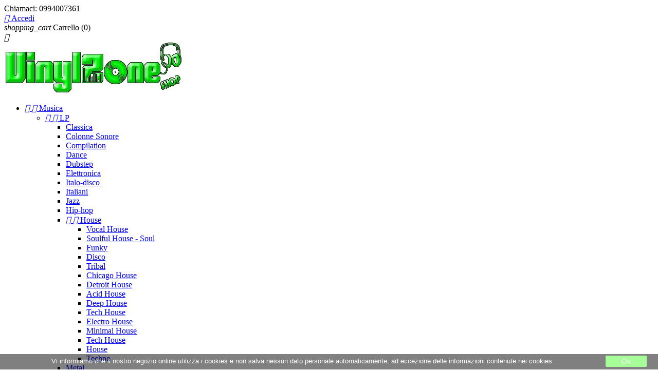

--- FILE ---
content_type: text/html; charset=utf-8
request_url: https://vinylzoneshop.com/22-deep-house
body_size: 10063
content:
<!doctype html>
<html lang="it">

  <head>
    
      
  <meta charset="utf-8">


  <meta http-equiv="x-ua-compatible" content="ie=edge">



  <title>Deep House</title>
  <meta name="description" content="">
  <meta name="keywords" content="">
        <link rel="canonical" href="https://vinylzoneshop.com/22-deep-house">
  


  <meta name="viewport" content="width=device-width, initial-scale=1">



  <link rel="icon" type="image/vnd.microsoft.icon" href="/img/favicon.ico?1547757082">
  <link rel="shortcut icon" type="image/x-icon" href="/img/favicon.ico?1547757082">



    <link rel="stylesheet" href="https://vinylzoneshop.com/themes/classic/assets/cache/theme-433ab25.css" type="text/css" media="all">




  

  <script type="text/javascript">
        var prestashop = {"cart":{"products":[],"totals":{"total":{"type":"total","label":"Totale","amount":0,"value":"0,00\u00a0\u20ac"},"total_including_tax":{"type":"total","label":"Totale (tasse incl.)","amount":0,"value":"0,00\u00a0\u20ac"},"total_excluding_tax":{"type":"total","label":"Totale (tasse escl.)","amount":0,"value":"0,00\u00a0\u20ac"}},"subtotals":{"products":{"type":"products","label":"Totale parziale","amount":0,"value":"0,00\u00a0\u20ac"},"discounts":null,"shipping":{"type":"shipping","label":"Spedizione","amount":0,"value":"Gratis"},"tax":null},"products_count":0,"summary_string":"0 articoli","vouchers":{"allowed":1,"added":[]},"discounts":[],"minimalPurchase":1,"minimalPurchaseRequired":"\u00c8 richiesto un acquisto minimo complessivo di 1,00\u00a0\u20ac (Iva esclusa) per convalidare il tuo ordine. il totale attuale \u00e8 0,00\u00a0\u20ac (Iva escl.)."},"currency":{"name":"Euro","iso_code":"EUR","iso_code_num":"978","sign":"\u20ac"},"customer":{"lastname":null,"firstname":null,"email":null,"birthday":null,"newsletter":null,"newsletter_date_add":null,"optin":null,"website":null,"company":null,"siret":null,"ape":null,"is_logged":false,"gender":{"type":null,"name":null},"addresses":[]},"language":{"name":"Italiano (Italian)","iso_code":"it","locale":"it-IT","language_code":"it","is_rtl":"0","date_format_lite":"d\/m\/Y","date_format_full":"d\/m\/Y H:i:s","id":1},"page":{"title":"","canonical":"https:\/\/vinylzoneshop.com\/22-deep-house","meta":{"title":"Deep House","description":"","keywords":"","robots":"index"},"page_name":"category","body_classes":{"lang-it":true,"lang-rtl":false,"country-IT":true,"currency-EUR":true,"layout-left-column":true,"page-category":true,"tax-display-enabled":true,"category-id-22":true,"category-Deep House":true,"category-id-parent-13":true,"category-depth-level-5":true},"admin_notifications":[]},"shop":{"name":"Vinyl Zone Shop","logo":"\/img\/paolo-logo-1547757082.jpg","stores_icon":"\/img\/logo_stores.png","favicon":"\/img\/favicon.ico"},"urls":{"base_url":"https:\/\/vinylzoneshop.com\/","current_url":"https:\/\/vinylzoneshop.com\/22-deep-house","shop_domain_url":"https:\/\/vinylzoneshop.com","img_ps_url":"https:\/\/vinylzoneshop.com\/img\/","img_cat_url":"https:\/\/vinylzoneshop.com\/img\/c\/","img_lang_url":"https:\/\/vinylzoneshop.com\/img\/l\/","img_prod_url":"https:\/\/vinylzoneshop.com\/img\/p\/","img_manu_url":"https:\/\/vinylzoneshop.com\/img\/m\/","img_sup_url":"https:\/\/vinylzoneshop.com\/img\/su\/","img_ship_url":"https:\/\/vinylzoneshop.com\/img\/s\/","img_store_url":"https:\/\/vinylzoneshop.com\/img\/st\/","img_col_url":"https:\/\/vinylzoneshop.com\/img\/co\/","img_url":"https:\/\/vinylzoneshop.com\/themes\/classic\/assets\/img\/","css_url":"https:\/\/vinylzoneshop.com\/themes\/classic\/assets\/css\/","js_url":"https:\/\/vinylzoneshop.com\/themes\/classic\/assets\/js\/","pic_url":"https:\/\/vinylzoneshop.com\/upload\/","pages":{"address":"https:\/\/vinylzoneshop.com\/indirizzo","addresses":"https:\/\/vinylzoneshop.com\/indirizzi","authentication":"https:\/\/vinylzoneshop.com\/login","cart":"https:\/\/vinylzoneshop.com\/carrello","category":"https:\/\/vinylzoneshop.com\/index.php?controller=category","cms":"https:\/\/vinylzoneshop.com\/index.php?controller=cms","contact":"https:\/\/vinylzoneshop.com\/contattaci","discount":"https:\/\/vinylzoneshop.com\/buoni-sconto","guest_tracking":"https:\/\/vinylzoneshop.com\/tracciatura-ospite","history":"https:\/\/vinylzoneshop.com\/cronologia-ordini","identity":"https:\/\/vinylzoneshop.com\/dati-personali","index":"https:\/\/vinylzoneshop.com\/","my_account":"https:\/\/vinylzoneshop.com\/account","order_confirmation":"https:\/\/vinylzoneshop.com\/conferma-ordine","order_detail":"https:\/\/vinylzoneshop.com\/index.php?controller=order-detail","order_follow":"https:\/\/vinylzoneshop.com\/segui-ordine","order":"https:\/\/vinylzoneshop.com\/ordine","order_return":"https:\/\/vinylzoneshop.com\/index.php?controller=order-return","order_slip":"https:\/\/vinylzoneshop.com\/buono-ordine","pagenotfound":"https:\/\/vinylzoneshop.com\/pagina-non-trovata","password":"https:\/\/vinylzoneshop.com\/recupero-password","pdf_invoice":"https:\/\/vinylzoneshop.com\/index.php?controller=pdf-invoice","pdf_order_return":"https:\/\/vinylzoneshop.com\/index.php?controller=pdf-order-return","pdf_order_slip":"https:\/\/vinylzoneshop.com\/index.php?controller=pdf-order-slip","prices_drop":"https:\/\/vinylzoneshop.com\/offerte","product":"https:\/\/vinylzoneshop.com\/index.php?controller=product","search":"https:\/\/vinylzoneshop.com\/ricerca","sitemap":"https:\/\/vinylzoneshop.com\/Mappa del sito","stores":"https:\/\/vinylzoneshop.com\/negozi","supplier":"https:\/\/vinylzoneshop.com\/fornitori","register":"https:\/\/vinylzoneshop.com\/login?create_account=1","order_login":"https:\/\/vinylzoneshop.com\/ordine?login=1"},"theme_assets":"\/themes\/classic\/assets\/","actions":{"logout":"https:\/\/vinylzoneshop.com\/?mylogout="}},"configuration":{"display_taxes_label":true,"is_catalog":false,"show_prices":true,"opt_in":{"partner":true},"quantity_discount":{"type":"discount","label":"Sconto"},"voucher_enabled":1,"return_enabled":1},"field_required":[],"breadcrumb":{"links":[{"title":"Home","url":"https:\/\/vinylzoneshop.com\/"},{"title":"Musica","url":"https:\/\/vinylzoneshop.com\/3-musica"},{"title":"LP","url":"https:\/\/vinylzoneshop.com\/4-lp"},{"title":"House","url":"https:\/\/vinylzoneshop.com\/13-house"},{"title":"Deep House","url":"https:\/\/vinylzoneshop.com\/22-deep-house"}],"count":5},"link":{"protocol_link":"https:\/\/","protocol_content":"https:\/\/"},"time":1768936566,"static_token":"6e773df83961f2f6b4e6aacbf98c5ae8","token":"2f5a37de65e0d251206ecb382e9e9f2e"};
        var prestashopFacebookAjaxController = "https:\/\/vinylzoneshop.com\/module\/ps_facebook\/Ajax";
        var psemailsubscription_subscription = "https:\/\/vinylzoneshop.com\/module\/ps_emailsubscription\/subscription";
      </script>



                  <script type="text/javascript">
                    var shopUrl = 'https://vinylzoneshop.com/' ; 
                    (function() {
                        window.sib = { equeue: [], client_key: "em0fqnix1lbnffbfbkt0twnf" };
                        /* OPTIONAL: email for identify request*/
                        window.sib.email_id = "";
                        window.sendinblue = {}; for (var j = ['track', 'identify', 'trackLink', 'page'], i = 0; i < j.length; i++) { (function(k) { window.sendinblue[k] = function() { var arg = Array.prototype.slice.call(arguments); (window.sib[k] || function() { var t = {}; t[k] = arg; window.sib.equeue.push(t);})(arg[0], arg[1], arg[2]);};})(j[i]);}var n = document.createElement("script"),i = document.getElementsByTagName("script")[0]; n.type = "text/javascript", n.id = "sendinblue-js", n.async = !0, n.src = "https://sibautomation.com/sa.js?key=" + window.sib.client_key, i.parentNode.insertBefore(n, i), window.sendinblue.page();
                    })();
                </script>





    
  </head>

  <body id="category" class="lang-it country-it currency-eur layout-left-column page-category tax-display-enabled category-id-22 category-deep-house category-id-parent-13 category-depth-level-5">

    
      
    

    <main>
      
              

      <header id="header">
        
          
  <div class="header-banner">
    
  </div>



  <nav class="header-nav">
    <div class="container">
      <div class="row">
        <div class="hidden-sm-down">
          <div class="col-md-5 col-xs-12">
            <div id="_desktop_contact_link">
  <div id="contact-link">
          
      Chiamaci: <span>0994007361</span>
      </div>
</div>

          </div>
          <div class="col-md-7 right-nav">
              <div id="_desktop_user_info">
  <div class="user-info">
          <a
        href="https://vinylzoneshop.com/account"
        title="Accedi al tuo account cliente"
        rel="nofollow"
      >
        <i class="material-icons">&#xE7FF;</i>
        <span class="hidden-sm-down">Accedi</span>
      </a>
      </div>
</div>
<div id="_desktop_cart">
  <div class="blockcart cart-preview inactive" data-refresh-url="//vinylzoneshop.com/module/ps_shoppingcart/ajax">
    <div class="header">
              <i class="material-icons shopping-cart">shopping_cart</i>
        <span class="hidden-sm-down">Carrello</span>
        <span class="cart-products-count">(0)</span>
          </div>
  </div>
</div>

          </div>
        </div>
        <div class="hidden-md-up text-sm-center mobile">
          <div class="float-xs-left" id="menu-icon">
            <i class="material-icons d-inline">&#xE5D2;</i>
          </div>
          <div class="float-xs-right" id="_mobile_cart"></div>
          <div class="float-xs-right" id="_mobile_user_info"></div>
          <div class="top-logo" id="_mobile_logo"></div>
          <div class="clearfix"></div>
        </div>
      </div>
    </div>
  </nav>



  <div class="header-top">
    <div class="container">
       <div class="row">
        <div class="col-md-2 hidden-sm-down" id="_desktop_logo">
          <a href="https://vinylzoneshop.com/">
            <img class="logo img-responsive" src="/img/paolo-logo-1547757082.jpg" alt="Vinyl Zone Shop">
          </a>
        </div>
        <div class="col-md-10 col-sm-12 position-static">
          

<div class="menu js-top-menu position-static hidden-sm-down" id="_desktop_top_menu">
              <ul class="top-menu" id="top-menu" data-depth="0">
                    <li class="category" id="category-3">
                          <a
                class="dropdown-item"
                href="https://vinylzoneshop.com/3-musica" data-depth="0"
                              >
                                  
                                    <span class="float-xs-right hidden-md-up">
                    <span data-target="#top_sub_menu_90897" data-toggle="collapse" class="navbar-toggler collapse-icons">
                      <i class="material-icons add">&#xE313;</i>
                      <i class="material-icons remove">&#xE316;</i>
                    </span>
                  </span>
                                Musica
              </a>
                            <div  class="popover sub-menu js-sub-menu collapse" id="top_sub_menu_90897">
                          <ul class="top-menu"  data-depth="1">
                    <li class="category" id="category-4">
                          <a
                class="dropdown-item dropdown-submenu"
                href="https://vinylzoneshop.com/4-lp" data-depth="1"
                              >
                                  
                                    <span class="float-xs-right hidden-md-up">
                    <span data-target="#top_sub_menu_42154" data-toggle="collapse" class="navbar-toggler collapse-icons">
                      <i class="material-icons add">&#xE313;</i>
                      <i class="material-icons remove">&#xE316;</i>
                    </span>
                  </span>
                                LP
              </a>
                            <div  class="collapse" id="top_sub_menu_42154">
                          <ul class="top-menu"  data-depth="2">
                    <li class="category" id="category-33">
                          <a
                class="dropdown-item"
                href="https://vinylzoneshop.com/33-classica" data-depth="2"
                              >
                                Classica
              </a>
                          </li>
                    <li class="category" id="category-38">
                          <a
                class="dropdown-item"
                href="https://vinylzoneshop.com/38-colonne-sonore" data-depth="2"
                              >
                                Colonne Sonore
              </a>
                          </li>
                    <li class="category" id="category-34">
                          <a
                class="dropdown-item"
                href="https://vinylzoneshop.com/34-compilation" data-depth="2"
                              >
                                Compilation
              </a>
                          </li>
                    <li class="category" id="category-39">
                          <a
                class="dropdown-item"
                href="https://vinylzoneshop.com/39-dance" data-depth="2"
                              >
                                Dance
              </a>
                          </li>
                    <li class="category" id="category-30">
                          <a
                class="dropdown-item"
                href="https://vinylzoneshop.com/30-dubstep" data-depth="2"
                              >
                                Dubstep
              </a>
                          </li>
                    <li class="category" id="category-52">
                          <a
                class="dropdown-item"
                href="https://vinylzoneshop.com/52-elettronica" data-depth="2"
                              >
                                Elettronica
              </a>
                          </li>
                    <li class="category" id="category-36">
                          <a
                class="dropdown-item"
                href="https://vinylzoneshop.com/36-italo-disco" data-depth="2"
                              >
                                Italo-disco
              </a>
                          </li>
                    <li class="category" id="category-35">
                          <a
                class="dropdown-item"
                href="https://vinylzoneshop.com/35-italiani" data-depth="2"
                              >
                                Italiani
              </a>
                          </li>
                    <li class="category" id="category-37">
                          <a
                class="dropdown-item"
                href="https://vinylzoneshop.com/37-jazz" data-depth="2"
                              >
                                Jazz
              </a>
                          </li>
                    <li class="category" id="category-40">
                          <a
                class="dropdown-item"
                href="https://vinylzoneshop.com/40-hip-hop" data-depth="2"
                              >
                                Hip-hop
              </a>
                          </li>
                    <li class="category" id="category-13">
                          <a
                class="dropdown-item"
                href="https://vinylzoneshop.com/13-house" data-depth="2"
                              >
                                  
                                    <span class="float-xs-right hidden-md-up">
                    <span data-target="#top_sub_menu_42919" data-toggle="collapse" class="navbar-toggler collapse-icons">
                      <i class="material-icons add">&#xE313;</i>
                      <i class="material-icons remove">&#xE316;</i>
                    </span>
                  </span>
                                House
              </a>
                            <div  class="collapse" id="top_sub_menu_42919">
                          <ul class="top-menu"  data-depth="3">
                    <li class="category" id="category-14">
                          <a
                class="dropdown-item"
                href="https://vinylzoneshop.com/14-vocal-house" data-depth="3"
                              >
                                Vocal House
              </a>
                          </li>
                    <li class="category" id="category-15">
                          <a
                class="dropdown-item"
                href="https://vinylzoneshop.com/15-soulful-house-soul" data-depth="3"
                              >
                                Soulful House - Soul
              </a>
                          </li>
                    <li class="category" id="category-16">
                          <a
                class="dropdown-item"
                href="https://vinylzoneshop.com/16-funky" data-depth="3"
                              >
                                Funky
              </a>
                          </li>
                    <li class="category" id="category-17">
                          <a
                class="dropdown-item"
                href="https://vinylzoneshop.com/17-disco" data-depth="3"
                              >
                                Disco
              </a>
                          </li>
                    <li class="category" id="category-18">
                          <a
                class="dropdown-item"
                href="https://vinylzoneshop.com/18-tribal" data-depth="3"
                              >
                                Tribal
              </a>
                          </li>
                    <li class="category" id="category-19">
                          <a
                class="dropdown-item"
                href="https://vinylzoneshop.com/19-chicago-house" data-depth="3"
                              >
                                Chicago House
              </a>
                          </li>
                    <li class="category" id="category-20">
                          <a
                class="dropdown-item"
                href="https://vinylzoneshop.com/20-detroit-house" data-depth="3"
                              >
                                Detroit House
              </a>
                          </li>
                    <li class="category" id="category-21">
                          <a
                class="dropdown-item"
                href="https://vinylzoneshop.com/21-acid-house" data-depth="3"
                              >
                                Acid House
              </a>
                          </li>
                    <li class="category current " id="category-22">
                          <a
                class="dropdown-item"
                href="https://vinylzoneshop.com/22-deep-house" data-depth="3"
                              >
                                Deep House
              </a>
                          </li>
                    <li class="category" id="category-23">
                          <a
                class="dropdown-item"
                href="https://vinylzoneshop.com/23-tech-house" data-depth="3"
                              >
                                Tech House
              </a>
                          </li>
                    <li class="category" id="category-24">
                          <a
                class="dropdown-item"
                href="https://vinylzoneshop.com/24-electro-house" data-depth="3"
                              >
                                Electro House
              </a>
                          </li>
                    <li class="category" id="category-25">
                          <a
                class="dropdown-item"
                href="https://vinylzoneshop.com/25-minimal-house" data-depth="3"
                              >
                                Minimal House
              </a>
                          </li>
                    <li class="category" id="category-48">
                          <a
                class="dropdown-item"
                href="https://vinylzoneshop.com/48-tech-house" data-depth="3"
                              >
                                Tech House
              </a>
                          </li>
                    <li class="category" id="category-49">
                          <a
                class="dropdown-item"
                href="https://vinylzoneshop.com/49-house" data-depth="3"
                              >
                                House
              </a>
                          </li>
                    <li class="category" id="category-50">
                          <a
                class="dropdown-item"
                href="https://vinylzoneshop.com/50-techno" data-depth="3"
                              >
                                Techno
              </a>
                          </li>
              </ul>
    
              </div>
                          </li>
                    <li class="category" id="category-32">
                          <a
                class="dropdown-item"
                href="https://vinylzoneshop.com/32-metal" data-depth="2"
                              >
                                Metal
              </a>
                          </li>
                    <li class="category" id="category-28">
                          <a
                class="dropdown-item"
                href="https://vinylzoneshop.com/28-pop" data-depth="2"
                              >
                                Pop
              </a>
                          </li>
                    <li class="category" id="category-31">
                          <a
                class="dropdown-item"
                href="https://vinylzoneshop.com/31-reggae" data-depth="2"
                              >
                                Reggae
              </a>
                          </li>
                    <li class="category" id="category-29">
                          <a
                class="dropdown-item"
                href="https://vinylzoneshop.com/29-rock" data-depth="2"
                              >
                                Rock
              </a>
                          </li>
                    <li class="category" id="category-27">
                          <a
                class="dropdown-item"
                href="https://vinylzoneshop.com/27-trance" data-depth="2"
                              >
                                Trance
              </a>
                          </li>
              </ul>
    
              </div>
                          </li>
                    <li class="category" id="category-5">
                          <a
                class="dropdown-item dropdown-submenu"
                href="https://vinylzoneshop.com/5-cd" data-depth="1"
                              >
                                  
                                    <span class="float-xs-right hidden-md-up">
                    <span data-target="#top_sub_menu_84381" data-toggle="collapse" class="navbar-toggler collapse-icons">
                      <i class="material-icons add">&#xE313;</i>
                      <i class="material-icons remove">&#xE316;</i>
                    </span>
                  </span>
                                CD
              </a>
                            <div  class="collapse" id="top_sub_menu_84381">
                          <ul class="top-menu"  data-depth="2">
                    <li class="category" id="category-45">
                          <a
                class="dropdown-item"
                href="https://vinylzoneshop.com/45-dance" data-depth="2"
                              >
                                Dance
              </a>
                          </li>
                    <li class="category" id="category-41">
                          <a
                class="dropdown-item"
                href="https://vinylzoneshop.com/41-house" data-depth="2"
                              >
                                House
              </a>
                          </li>
                    <li class="category" id="category-43">
                          <a
                class="dropdown-item"
                href="https://vinylzoneshop.com/43-italiani" data-depth="2"
                              >
                                Italiani
              </a>
                          </li>
                    <li class="category" id="category-44">
                          <a
                class="dropdown-item"
                href="https://vinylzoneshop.com/44-jazz" data-depth="2"
                              >
                                Jazz
              </a>
                          </li>
                    <li class="category" id="category-47">
                          <a
                class="dropdown-item"
                href="https://vinylzoneshop.com/47-lounge" data-depth="2"
                              >
                                Lounge
              </a>
                          </li>
                    <li class="category" id="category-42">
                          <a
                class="dropdown-item"
                href="https://vinylzoneshop.com/42-pop" data-depth="2"
                              >
                                Pop
              </a>
                          </li>
                    <li class="category" id="category-46">
                          <a
                class="dropdown-item"
                href="https://vinylzoneshop.com/46-reggae" data-depth="2"
                              >
                                Reggae
              </a>
                          </li>
              </ul>
    
              </div>
                          </li>
              </ul>
    
              </div>
                          </li>
                    <li class="category" id="category-6">
                          <a
                class="dropdown-item"
                href="https://vinylzoneshop.com/6-dj-equipment" data-depth="0"
                              >
                                  
                                    <span class="float-xs-right hidden-md-up">
                    <span data-target="#top_sub_menu_38348" data-toggle="collapse" class="navbar-toggler collapse-icons">
                      <i class="material-icons add">&#xE313;</i>
                      <i class="material-icons remove">&#xE316;</i>
                    </span>
                  </span>
                                DJ EQUIPMENT
              </a>
                            <div  class="popover sub-menu js-sub-menu collapse" id="top_sub_menu_38348">
                          <ul class="top-menu"  data-depth="1">
                    <li class="category" id="category-7">
                          <a
                class="dropdown-item dropdown-submenu"
                href="https://vinylzoneshop.com/7-gadgets" data-depth="1"
                              >
                                Gadgets
              </a>
                          </li>
                    <li class="category" id="category-8">
                          <a
                class="dropdown-item dropdown-submenu"
                href="https://vinylzoneshop.com/8-cuffie" data-depth="1"
                              >
                                Cuffie
              </a>
                          </li>
                    <li class="category" id="category-10">
                          <a
                class="dropdown-item dropdown-submenu"
                href="https://vinylzoneshop.com/10-mixer" data-depth="1"
                              >
                                Mixer
              </a>
                          </li>
                    <li class="category" id="category-11">
                          <a
                class="dropdown-item dropdown-submenu"
                href="https://vinylzoneshop.com/11-giradischi" data-depth="1"
                              >
                                Giradischi
              </a>
                          </li>
                    <li class="category" id="category-12">
                          <a
                class="dropdown-item dropdown-submenu"
                href="https://vinylzoneshop.com/12-tastiere-e-controllers" data-depth="1"
                              >
                                Tastiere e controllers
              </a>
                          </li>
              </ul>
    
              </div>
                          </li>
              </ul>
    
    <div class="clearfix"></div>
</div>
<!-- Block search module TOP -->
<div id="search_widget" class="search-widget" data-search-controller-url="//vinylzoneshop.com/ricerca">
	<form method="get" action="//vinylzoneshop.com/ricerca">
		<input type="hidden" name="controller" value="search">
		<input type="text" name="s" value="" placeholder="Cerca nel catalogo" aria-label="Cerca">
		<button type="submit">
			<i class="material-icons search">&#xE8B6;</i>
      <span class="hidden-xl-down">Cerca</span>
		</button>
	</form>
</div>
<!-- /Block search module TOP -->

          <div class="clearfix"></div>
        </div>
      </div>
      <div id="mobile_top_menu_wrapper" class="row hidden-md-up" style="display:none;">
        <div class="js-top-menu mobile" id="_mobile_top_menu"></div>
        <div class="js-top-menu-bottom">
          <div id="_mobile_currency_selector"></div>
          <div id="_mobile_language_selector"></div>
          <div id="_mobile_contact_link"></div>
        </div>
      </div>
    </div>
  </div>
  

        
      </header>

      
        
<aside id="notifications">
  <div class="container">
    
    
    
      </div>
</aside>
      

      <section id="wrapper">
        
        <div class="container">
          
            <nav data-depth="5" class="breadcrumb hidden-sm-down">
  <ol itemscope itemtype="http://schema.org/BreadcrumbList">
          
        <li itemprop="itemListElement" itemscope itemtype="http://schema.org/ListItem">
          <a itemprop="item" href="https://vinylzoneshop.com/">
            <span itemprop="name">Home</span>
          </a>
          <meta itemprop="position" content="1">
        </li>
      
          
        <li itemprop="itemListElement" itemscope itemtype="http://schema.org/ListItem">
          <a itemprop="item" href="https://vinylzoneshop.com/3-musica">
            <span itemprop="name">Musica</span>
          </a>
          <meta itemprop="position" content="2">
        </li>
      
          
        <li itemprop="itemListElement" itemscope itemtype="http://schema.org/ListItem">
          <a itemprop="item" href="https://vinylzoneshop.com/4-lp">
            <span itemprop="name">LP</span>
          </a>
          <meta itemprop="position" content="3">
        </li>
      
          
        <li itemprop="itemListElement" itemscope itemtype="http://schema.org/ListItem">
          <a itemprop="item" href="https://vinylzoneshop.com/13-house">
            <span itemprop="name">House</span>
          </a>
          <meta itemprop="position" content="4">
        </li>
      
          
        <li itemprop="itemListElement" itemscope itemtype="http://schema.org/ListItem">
          <a itemprop="item" href="https://vinylzoneshop.com/22-deep-house">
            <span itemprop="name">Deep House</span>
          </a>
          <meta itemprop="position" content="5">
        </li>
      
      </ol>
</nav>
          

          
            <div id="left-column" class="col-xs-12 col-sm-4 col-md-3">
                              


<div class="block-categories hidden-sm-down">
  <ul class="category-top-menu">
    <li><a class="text-uppercase h6" href="https://vinylzoneshop.com/22-deep-house">Deep House</a></li>
    <li>  </li>
  </ul>
</div>
<div id="search_filters_wrapper" class="hidden-sm-down">
  <div id="search_filter_controls" class="hidden-md-up">
      <span id="_mobile_search_filters_clear_all"></span>
      <button class="btn btn-secondary ok">
        <i class="material-icons rtl-no-flip">&#xE876;</i>
        OK
      </button>
  </div>
    <div id="search_filters">

    
      <h4 class="text-uppercase h6 hidden-sm-down">Filtra per</h4>
    

    
      <div id="_desktop_search_filters_clear_all" class="hidden-sm-down clear-all-wrapper">
        <button data-search-url="https://vinylzoneshop.com/22-deep-house" class="btn btn-tertiary js-search-filters-clear-all">
          <i class="material-icons">&#xE14C;</i>
          Cancella tutto
        </button>
      </div>
    

      </div>

</div>

                          </div>
          

          
  <div id="content-wrapper" class="left-column col-xs-12 col-sm-8 col-md-9">
    
    
  <section id="main">

    
    <div class="block-category card card-block hidden-sm-down">
      <h1 class="h1">Deep House</h1>
                </div>
    <div class="text-sm-center hidden-md-up">
      <h1 class="h1">Deep House</h1>
    </div>


    <section id="products">
      
        <div id="">
          
            <div id="js-product-list-top" class="row products-selection">
  <div class="col-md-6 hidden-sm-down total-products">
          <p>Ci sono 63 prodotti.</p>
      </div>
  <div class="col-md-6">
    <div class="row sort-by-row">

      
        <span class="col-sm-3 col-md-3 hidden-sm-down sort-by">Ordina per:</span>
<div class="col-sm-9 col-xs-8 col-md-9 products-sort-order dropdown">
  <button
    class="btn-unstyle select-title"
    rel="nofollow"
    data-toggle="dropdown"
    aria-haspopup="true"
    aria-expanded="false">
        <i class="material-icons float-xs-right">&#xE5C5;</i>
  </button>
  <div class="dropdown-menu">
          <a
        rel="nofollow"
        href="https://vinylzoneshop.com/22-deep-house?order=product.position.asc"
        class="select-list js-search-link"
      >
        Rilevanza
      </a>
          <a
        rel="nofollow"
        href="https://vinylzoneshop.com/22-deep-house?order=product.name.asc"
        class="select-list js-search-link"
      >
        Nome, da A a Z
      </a>
          <a
        rel="nofollow"
        href="https://vinylzoneshop.com/22-deep-house?order=product.name.desc"
        class="select-list js-search-link"
      >
        Nome, da Z ad A
      </a>
          <a
        rel="nofollow"
        href="https://vinylzoneshop.com/22-deep-house?order=product.price.asc"
        class="select-list js-search-link"
      >
        Prezzo, da meno caro a più caro
      </a>
          <a
        rel="nofollow"
        href="https://vinylzoneshop.com/22-deep-house?order=product.price.desc"
        class="select-list js-search-link"
      >
        Prezzo, da più caro a meno caro
      </a>
      </div>
</div>
      

              <div class="col-sm-3 col-xs-4 hidden-md-up filter-button">
          <button id="search_filter_toggler" class="btn btn-secondary">
            Filtro
          </button>
        </div>
          </div>
  </div>
  <div class="col-sm-12 hidden-md-up text-sm-center showing">
    Visualizzati 1-12 su 63 articoli
  </div>
</div>
          
        </div>

        
          <div id="" class="hidden-sm-down">
            <section id="js-active-search-filters" class="hide">
  
    <h1 class="h6 hidden-xs-up">Filtri attivi</h1>
  

  </section>

          </div>
        

        <div id="">
          
            <div id="js-product-list">
  <div class="products row">
          
        
  <article class="product-miniature js-product-miniature" data-id-product="15" data-id-product-attribute="0" itemscope itemtype="http://schema.org/Product">
    <div class="thumbnail-container">
      
        <a href="https://vinylzoneshop.com/home/15-kerri-kaoz-chandler-arnold-jarvis-inspiration.html" class="thumbnail product-thumbnail">
          <img
            src = "https://vinylzoneshop.com/15-home_default/kerri-kaoz-chandler-arnold-jarvis-inspiration.jpg"
            alt = "Kerri Kaoz Chandler &amp;..."
            data-full-size-image-url = "https://vinylzoneshop.com/15-large_default/kerri-kaoz-chandler-arnold-jarvis-inspiration.jpg"
          >
        </a>
      

      <div class="product-description">
        
          <h1 class="h3 product-title" itemprop="name"><a href="https://vinylzoneshop.com/home/15-kerri-kaoz-chandler-arnold-jarvis-inspiration.html">Kerri Kaoz Chandler &amp;...</a></h1>
        

        
                      <div class="product-price-and-shipping">
              
              

              <span class="sr-only">Prezzo</span>
              <span itemprop="price" class="price">16,00 €</span>

              

              
            </div>
                  

        
          
        
      </div>

      
        <ul class="product-flags">
                  </ul>
      

      <div class="highlighted-informations no-variants hidden-sm-down">
        
          <a class="quick-view" href="#" data-link-action="quickview">
            <i class="material-icons search">&#xE8B6;</i> Anteprima
          </a>
        

        
                  
      </div>

    </div>
  </article>

      
          
        
  <article class="product-miniature js-product-miniature" data-id-product="25" data-id-product-attribute="0" itemscope itemtype="http://schema.org/Product">
    <div class="thumbnail-container">
      
        <a href="https://vinylzoneshop.com/home/25-boo-williams-residual-ep.html" class="thumbnail product-thumbnail">
          <img
            src = "https://vinylzoneshop.com/25-home_default/boo-williams-residual-ep.jpg"
            alt = "Boo Williams - RESIDUAL EP"
            data-full-size-image-url = "https://vinylzoneshop.com/25-large_default/boo-williams-residual-ep.jpg"
          >
        </a>
      

      <div class="product-description">
        
          <h1 class="h3 product-title" itemprop="name"><a href="https://vinylzoneshop.com/home/25-boo-williams-residual-ep.html">Boo Williams - RESIDUAL EP</a></h1>
        

        
                      <div class="product-price-and-shipping">
              
              

              <span class="sr-only">Prezzo</span>
              <span itemprop="price" class="price">13,00 €</span>

              

              
            </div>
                  

        
          
        
      </div>

      
        <ul class="product-flags">
                  </ul>
      

      <div class="highlighted-informations no-variants hidden-sm-down">
        
          <a class="quick-view" href="#" data-link-action="quickview">
            <i class="material-icons search">&#xE8B6;</i> Anteprima
          </a>
        

        
                  
      </div>

    </div>
  </article>

      
          
        
  <article class="product-miniature js-product-miniature" data-id-product="31" data-id-product-attribute="0" itemscope itemtype="http://schema.org/Product">
    <div class="thumbnail-container">
      
        <a href="https://vinylzoneshop.com/home/31-ron-trent-jazz-it-up.html" class="thumbnail product-thumbnail">
          <img
            src = "https://vinylzoneshop.com/31-home_default/ron-trent-jazz-it-up.jpg"
            alt = "Ron Trent - JAZZ IT UP"
            data-full-size-image-url = "https://vinylzoneshop.com/31-large_default/ron-trent-jazz-it-up.jpg"
          >
        </a>
      

      <div class="product-description">
        
          <h1 class="h3 product-title" itemprop="name"><a href="https://vinylzoneshop.com/home/31-ron-trent-jazz-it-up.html">Ron Trent - JAZZ IT UP</a></h1>
        

        
                      <div class="product-price-and-shipping">
              
              

              <span class="sr-only">Prezzo</span>
              <span itemprop="price" class="price">18,00 €</span>

              

              
            </div>
                  

        
          
        
      </div>

      
        <ul class="product-flags">
                  </ul>
      

      <div class="highlighted-informations no-variants hidden-sm-down">
        
          <a class="quick-view" href="#" data-link-action="quickview">
            <i class="material-icons search">&#xE8B6;</i> Anteprima
          </a>
        

        
                  
      </div>

    </div>
  </article>

      
          
        
  <article class="product-miniature js-product-miniature" data-id-product="43" data-id-product-attribute="0" itemscope itemtype="http://schema.org/Product">
    <div class="thumbnail-container">
      
        <a href="https://vinylzoneshop.com/home/43-moodymann-forevernevermore-2lp-re-issue.html" class="thumbnail product-thumbnail">
          <img
            src = "https://vinylzoneshop.com/43-home_default/moodymann-forevernevermore-2lp-re-issue.jpg"
            alt = "Moodymann -..."
            data-full-size-image-url = "https://vinylzoneshop.com/43-large_default/moodymann-forevernevermore-2lp-re-issue.jpg"
          >
        </a>
      

      <div class="product-description">
        
          <h1 class="h3 product-title" itemprop="name"><a href="https://vinylzoneshop.com/home/43-moodymann-forevernevermore-2lp-re-issue.html">Moodymann -...</a></h1>
        

        
                      <div class="product-price-and-shipping">
              
              

              <span class="sr-only">Prezzo</span>
              <span itemprop="price" class="price">36,00 €</span>

              

              
            </div>
                  

        
          
        
      </div>

      
        <ul class="product-flags">
                  </ul>
      

      <div class="highlighted-informations no-variants hidden-sm-down">
        
          <a class="quick-view" href="#" data-link-action="quickview">
            <i class="material-icons search">&#xE8B6;</i> Anteprima
          </a>
        

        
                  
      </div>

    </div>
  </article>

      
          
        
  <article class="product-miniature js-product-miniature" data-id-product="129" data-id-product-attribute="0" itemscope itemtype="http://schema.org/Product">
    <div class="thumbnail-container">
      
        <a href="https://vinylzoneshop.com/home/129-funky-people-feat-cassio-ware-funky-people-2x12-inch.html" class="thumbnail product-thumbnail">
          <img
            src = "https://vinylzoneshop.com/200-home_default/funky-people-feat-cassio-ware-funky-people-2x12-inch.jpg"
            alt = "Funky People feat. Cassio..."
            data-full-size-image-url = "https://vinylzoneshop.com/200-large_default/funky-people-feat-cassio-ware-funky-people-2x12-inch.jpg"
          >
        </a>
      

      <div class="product-description">
        
          <h1 class="h3 product-title" itemprop="name"><a href="https://vinylzoneshop.com/home/129-funky-people-feat-cassio-ware-funky-people-2x12-inch.html">Funky People feat. Cassio...</a></h1>
        

        
                      <div class="product-price-and-shipping">
              
              

              <span class="sr-only">Prezzo</span>
              <span itemprop="price" class="price">22,00 €</span>

              

              
            </div>
                  

        
          
        
      </div>

      
        <ul class="product-flags">
                  </ul>
      

      <div class="highlighted-informations no-variants hidden-sm-down">
        
          <a class="quick-view" href="#" data-link-action="quickview">
            <i class="material-icons search">&#xE8B6;</i> Anteprima
          </a>
        

        
                  
      </div>

    </div>
  </article>

      
          
        
  <article class="product-miniature js-product-miniature" data-id-product="145" data-id-product-attribute="0" itemscope itemtype="http://schema.org/Product">
    <div class="thumbnail-container">
      
        <a href="https://vinylzoneshop.com/home/145-kerri-chandler-the-mood.html" class="thumbnail product-thumbnail">
          <img
            src = "https://vinylzoneshop.com/216-home_default/kerri-chandler-the-mood.jpg"
            alt = "Kerri Chandler  - THE MOOD"
            data-full-size-image-url = "https://vinylzoneshop.com/216-large_default/kerri-chandler-the-mood.jpg"
          >
        </a>
      

      <div class="product-description">
        
          <h1 class="h3 product-title" itemprop="name"><a href="https://vinylzoneshop.com/home/145-kerri-chandler-the-mood.html">Kerri Chandler  - THE MOOD</a></h1>
        

        
                      <div class="product-price-and-shipping">
              
              

              <span class="sr-only">Prezzo</span>
              <span itemprop="price" class="price">15,00 €</span>

              

              
            </div>
                  

        
          
        
      </div>

      
        <ul class="product-flags">
                  </ul>
      

      <div class="highlighted-informations no-variants hidden-sm-down">
        
          <a class="quick-view" href="#" data-link-action="quickview">
            <i class="material-icons search">&#xE8B6;</i> Anteprima
          </a>
        

        
                  
      </div>

    </div>
  </article>

      
          
        
  <article class="product-miniature js-product-miniature" data-id-product="149" data-id-product-attribute="0" itemscope itemtype="http://schema.org/Product">
    <div class="thumbnail-container">
      
        <a href="https://vinylzoneshop.com/home/149-kerri-chandler-atmosphere-ep.html" class="thumbnail product-thumbnail">
          <img
            src = "https://vinylzoneshop.com/276-home_default/kerri-chandler-atmosphere-ep.jpg"
            alt = "Kerri Chandler - ATMOSPHERE..."
            data-full-size-image-url = "https://vinylzoneshop.com/276-large_default/kerri-chandler-atmosphere-ep.jpg"
          >
        </a>
      

      <div class="product-description">
        
          <h1 class="h3 product-title" itemprop="name"><a href="https://vinylzoneshop.com/home/149-kerri-chandler-atmosphere-ep.html">Kerri Chandler - ATMOSPHERE...</a></h1>
        

        
                      <div class="product-price-and-shipping">
              
              

              <span class="sr-only">Prezzo</span>
              <span itemprop="price" class="price">16,00 €</span>

              

              
            </div>
                  

        
          
        
      </div>

      
        <ul class="product-flags">
                  </ul>
      

      <div class="highlighted-informations no-variants hidden-sm-down">
        
          <a class="quick-view" href="#" data-link-action="quickview">
            <i class="material-icons search">&#xE8B6;</i> Anteprima
          </a>
        

        
                  
      </div>

    </div>
  </article>

      
          
        
  <article class="product-miniature js-product-miniature" data-id-product="156" data-id-product-attribute="0" itemscope itemtype="http://schema.org/Product">
    <div class="thumbnail-container">
      
        <a href="https://vinylzoneshop.com/home/156-davina-9-weeks.html" class="thumbnail product-thumbnail">
          <img
            src = "https://vinylzoneshop.com/227-home_default/davina-9-weeks.jpg"
            alt = "Davina -  9 WEEKS"
            data-full-size-image-url = "https://vinylzoneshop.com/227-large_default/davina-9-weeks.jpg"
          >
        </a>
      

      <div class="product-description">
        
          <h1 class="h3 product-title" itemprop="name"><a href="https://vinylzoneshop.com/home/156-davina-9-weeks.html">Davina -  9 WEEKS</a></h1>
        

        
                      <div class="product-price-and-shipping">
              
              

              <span class="sr-only">Prezzo</span>
              <span itemprop="price" class="price">13,00 €</span>

              

              
            </div>
                  

        
          
        
      </div>

      
        <ul class="product-flags">
                  </ul>
      

      <div class="highlighted-informations no-variants hidden-sm-down">
        
          <a class="quick-view" href="#" data-link-action="quickview">
            <i class="material-icons search">&#xE8B6;</i> Anteprima
          </a>
        

        
                  
      </div>

    </div>
  </article>

      
          
        
  <article class="product-miniature js-product-miniature" data-id-product="186" data-id-product-attribute="0" itemscope itemtype="http://schema.org/Product">
    <div class="thumbnail-container">
      
        <a href="https://vinylzoneshop.com/home/186-kassian-music-without-words.html" class="thumbnail product-thumbnail">
          <img
            src = "https://vinylzoneshop.com/254-home_default/kassian-music-without-words.jpg"
            alt = "Kassian - Music Without Words"
            data-full-size-image-url = "https://vinylzoneshop.com/254-large_default/kassian-music-without-words.jpg"
          >
        </a>
      

      <div class="product-description">
        
          <h1 class="h3 product-title" itemprop="name"><a href="https://vinylzoneshop.com/home/186-kassian-music-without-words.html">Kassian - Music Without Words</a></h1>
        

        
                      <div class="product-price-and-shipping">
              
              

              <span class="sr-only">Prezzo</span>
              <span itemprop="price" class="price">14,00 €</span>

              

              
            </div>
                  

        
          
        
      </div>

      
        <ul class="product-flags">
                  </ul>
      

      <div class="highlighted-informations no-variants hidden-sm-down">
        
          <a class="quick-view" href="#" data-link-action="quickview">
            <i class="material-icons search">&#xE8B6;</i> Anteprima
          </a>
        

        
                  
      </div>

    </div>
  </article>

      
          
        
  <article class="product-miniature js-product-miniature" data-id-product="189" data-id-product-attribute="0" itemscope itemtype="http://schema.org/Product">
    <div class="thumbnail-container">
      
        <a href="https://vinylzoneshop.com/home/189-frankie-knuckles-eric-kupper-the-directors-cut-collection.html" class="thumbnail product-thumbnail">
          <img
            src = "https://vinylzoneshop.com/257-home_default/frankie-knuckles-eric-kupper-the-directors-cut-collection.jpg"
            alt = "Frankie Knuckles &amp; Eric..."
            data-full-size-image-url = "https://vinylzoneshop.com/257-large_default/frankie-knuckles-eric-kupper-the-directors-cut-collection.jpg"
          >
        </a>
      

      <div class="product-description">
        
          <h1 class="h3 product-title" itemprop="name"><a href="https://vinylzoneshop.com/home/189-frankie-knuckles-eric-kupper-the-directors-cut-collection.html">Frankie Knuckles &amp; Eric...</a></h1>
        

        
                      <div class="product-price-and-shipping">
              
              

              <span class="sr-only">Prezzo</span>
              <span itemprop="price" class="price">35,00 €</span>

              

              
            </div>
                  

        
          
        
      </div>

      
        <ul class="product-flags">
                  </ul>
      

      <div class="highlighted-informations no-variants hidden-sm-down">
        
          <a class="quick-view" href="#" data-link-action="quickview">
            <i class="material-icons search">&#xE8B6;</i> Anteprima
          </a>
        

        
                  
      </div>

    </div>
  </article>

      
          
        
  <article class="product-miniature js-product-miniature" data-id-product="263" data-id-product-attribute="0" itemscope itemtype="http://schema.org/Product">
    <div class="thumbnail-container">
      
        <a href="https://vinylzoneshop.com/home/263-ron-trent-and-chez-damier-morning-factory-dubplate.html" class="thumbnail product-thumbnail">
          <img
            src = "https://vinylzoneshop.com/301-home_default/ron-trent-and-chez-damier-morning-factory-dubplate.jpg"
            alt = "Ron Trent and Chez Damier -..."
            data-full-size-image-url = "https://vinylzoneshop.com/301-large_default/ron-trent-and-chez-damier-morning-factory-dubplate.jpg"
          >
        </a>
      

      <div class="product-description">
        
          <h1 class="h3 product-title" itemprop="name"><a href="https://vinylzoneshop.com/home/263-ron-trent-and-chez-damier-morning-factory-dubplate.html">Ron Trent and Chez Damier -...</a></h1>
        

        
                      <div class="product-price-and-shipping">
              
              

              <span class="sr-only">Prezzo</span>
              <span itemprop="price" class="price">15,00 €</span>

              

              
            </div>
                  

        
          
        
      </div>

      
        <ul class="product-flags">
                  </ul>
      

      <div class="highlighted-informations no-variants hidden-sm-down">
        
          <a class="quick-view" href="#" data-link-action="quickview">
            <i class="material-icons search">&#xE8B6;</i> Anteprima
          </a>
        

        
                  
      </div>

    </div>
  </article>

      
          
        
  <article class="product-miniature js-product-miniature" data-id-product="268" data-id-product-attribute="0" itemscope itemtype="http://schema.org/Product">
    <div class="thumbnail-container">
      
        <a href="https://vinylzoneshop.com/home/268-so-inagawa-logo-queen-vinyl-only.html" class="thumbnail product-thumbnail">
          <img
            src = "https://vinylzoneshop.com/306-home_default/so-inagawa-logo-queen-vinyl-only.jpg"
            alt = "So Inagawa - logo queen..."
            data-full-size-image-url = "https://vinylzoneshop.com/306-large_default/so-inagawa-logo-queen-vinyl-only.jpg"
          >
        </a>
      

      <div class="product-description">
        
          <h1 class="h3 product-title" itemprop="name"><a href="https://vinylzoneshop.com/home/268-so-inagawa-logo-queen-vinyl-only.html">So Inagawa - logo queen...</a></h1>
        

        
                      <div class="product-price-and-shipping">
              
              

              <span class="sr-only">Prezzo</span>
              <span itemprop="price" class="price">14,00 €</span>

              

              
            </div>
                  

        
          
        
      </div>

      
        <ul class="product-flags">
                  </ul>
      

      <div class="highlighted-informations no-variants hidden-sm-down">
        
          <a class="quick-view" href="#" data-link-action="quickview">
            <i class="material-icons search">&#xE8B6;</i> Anteprima
          </a>
        

        
                  
      </div>

    </div>
  </article>

      
      </div>

  
    <nav class="pagination">
  <div class="col-md-4">
    
      Visualizzati 1-12 su 63 articoli
    
  </div>

  <div class="col-md-6 offset-md-2 pr-0">
    
             <ul class="page-list clearfix text-sm-center">
                    
            <li >
                              <a
                  rel="prev"
                  href="https://vinylzoneshop.com/22-deep-house?page=1"
                  class="previous disabled js-search-link"
                >
                                      <i class="material-icons">&#xE314;</i>Precedente
                                  </a>
                          </li>
                    
            <li  class="current" >
                              <a
                  rel="nofollow"
                  href="https://vinylzoneshop.com/22-deep-house?page=1"
                  class="disabled js-search-link"
                >
                                      1
                                  </a>
                          </li>
                    
            <li >
                              <a
                  rel="nofollow"
                  href="https://vinylzoneshop.com/22-deep-house?page=2"
                  class="js-search-link"
                >
                                      2
                                  </a>
                          </li>
                    
            <li >
                              <a
                  rel="nofollow"
                  href="https://vinylzoneshop.com/22-deep-house?page=3"
                  class="js-search-link"
                >
                                      3
                                  </a>
                          </li>
                    
            <li >
                              <span class="spacer">&hellip;</span>
                          </li>
                    
            <li >
                              <a
                  rel="nofollow"
                  href="https://vinylzoneshop.com/22-deep-house?page=6"
                  class="js-search-link"
                >
                                      6
                                  </a>
                          </li>
                    
            <li >
                              <a
                  rel="next"
                  href="https://vinylzoneshop.com/22-deep-house?page=2"
                  class="next js-search-link"
                >
                                      Successivo<i class="material-icons">&#xE315;</i>
                                  </a>
                          </li>
                  </ul>
          
  </div>

</nav>
  

  <div class="hidden-md-up text-xs-right up">
    <a href="#header" class="btn btn-secondary">
      Torna all'inizio
      <i class="material-icons">&#xE316;</i>
    </a>
  </div>
</div>
          
        </div>

        <div id="js-product-list-bottom">
          
            <div id="js-product-list-bottom"></div>
          
        </div>

          </section>

  </section>

    
  </div>


          
        </div>
        
      </section>

      <footer id="footer">
        
          <div class="container">
  <div class="row">
    
      
<div class="block_newsletter col-lg-8 col-md-12 col-sm-12">
  <div class="row">
    <p id="block-newsletter-label" class="col-md-5 col-xs-12">Ricevi le nostre novità e le offerte speciali</p>
    <div class="col-md-7 col-xs-12">
      <form action="https://vinylzoneshop.com/#footer" method="post">
        <div class="row">
          <div class="col-xs-12">
            <input
              class="btn btn-primary float-xs-right hidden-xs-down"
              name="submitNewsletter"
              type="submit"
              value="Iscriviti"
            >
            <input
              class="btn btn-primary float-xs-right hidden-sm-up"
              name="submitNewsletter"
              type="submit"
              value="OK"
            >
            <div class="input-wrapper">
              <input
                name="email"
                type="text"
                value=""
                placeholder="Il tuo indirizzo email"
                aria-labelledby="block-newsletter-label"
              >
            </div>
            <input type="hidden" name="action" value="0">
            <div class="clearfix"></div>
          </div>
          <div class="col-xs-12">
                              <p>Puoi annullare l&#039;iscrizione in ogni momento. A questo scopo, cerca le info di contatto nelle note legali.</p>
                                                          
                        </div>
        </div>
      </form>
    </div>
  </div>
</div>

  <div class="block-social col-lg-4 col-md-12 col-sm-12">
    <ul>
          </ul>
  </div>


    
  </div>
</div>
<div class="footer-container">
  <div class="container">
    <div class="row">
      
        <div class="col-md-4 links">
  <div class="row">
      <div class="col-md-6 wrapper">
      <h3 class="h3 hidden-sm-down">Prodotti</h3>
            <div class="title clearfix hidden-md-up" data-target="#footer_sub_menu_76974" data-toggle="collapse">
        <span class="h3">Prodotti</span>
        <span class="float-xs-right">
          <span class="navbar-toggler collapse-icons">
            <i class="material-icons add">&#xE313;</i>
            <i class="material-icons remove">&#xE316;</i>
          </span>
        </span>
      </div>
      <ul id="footer_sub_menu_76974" class="collapse">
                  <li>
            <a
                id="link-product-page-prices-drop-1"
                class="cms-page-link"
                href="https://vinylzoneshop.com/offerte"
                title="Prodotti in offerta"
                            >
              Offerte
            </a>
          </li>
                  <li>
            <a
                id="link-product-page-new-products-1"
                class="cms-page-link"
                href="https://vinylzoneshop.com/nuovi-prodotti"
                title="I nostri nuovi prodotti, gli ultimi arrivi"
                            >
              Nuovi prodotti
            </a>
          </li>
                  <li>
            <a
                id="link-product-page-best-sales-1"
                class="cms-page-link"
                href="https://vinylzoneshop.com/piu-venduti"
                title="I nostri prodotti più venduti"
                            >
              Più venduti
            </a>
          </li>
              </ul>
    </div>
      <div class="col-md-6 wrapper">
      <h3 class="h3 hidden-sm-down">La nostra azienda</h3>
            <div class="title clearfix hidden-md-up" data-target="#footer_sub_menu_88481" data-toggle="collapse">
        <span class="h3">La nostra azienda</span>
        <span class="float-xs-right">
          <span class="navbar-toggler collapse-icons">
            <i class="material-icons add">&#xE313;</i>
            <i class="material-icons remove">&#xE316;</i>
          </span>
        </span>
      </div>
      <ul id="footer_sub_menu_88481" class="collapse">
                  <li>
            <a
                id="link-cms-page-1-2"
                class="cms-page-link"
                href="https://vinylzoneshop.com/content/1-consegna"
                title="I nostri termini e condizioni di consegna"
                            >
              Consegna
            </a>
          </li>
                  <li>
            <a
                id="link-cms-page-2-2"
                class="cms-page-link"
                href="https://vinylzoneshop.com/content/2-note-legali-privacy"
                title="Note legali e privacy"
                            >
              Note legali e Privacy
            </a>
          </li>
                  <li>
            <a
                id="link-cms-page-3-2"
                class="cms-page-link"
                href="https://vinylzoneshop.com/content/3-diritto-recesso"
                title="Diritto di recesso"
                            >
              Diritto di recesso
            </a>
          </li>
                  <li>
            <a
                id="link-cms-page-4-2"
                class="cms-page-link"
                href="https://vinylzoneshop.com/content/4-chi-siamo"
                title="Scoprite chi siamo"
                            >
              Chi siamo
            </a>
          </li>
                  <li>
            <a
                id="link-cms-page-5-2"
                class="cms-page-link"
                href="https://vinylzoneshop.com/content/5-pagamento-sicuro"
                title="Il nostro metodo di pagamento sicuro"
                            >
              Pagamento sicuro
            </a>
          </li>
                  <li>
            <a
                id="link-static-page-contact-2"
                class="cms-page-link"
                href="https://vinylzoneshop.com/contattaci"
                title="Usa il modulo per contattarci"
                            >
              Contattaci
            </a>
          </li>
                  <li>
            <a
                id="link-static-page-sitemap-2"
                class="cms-page-link"
                href="https://vinylzoneshop.com/Mappa del sito"
                title="Vi siete persi? Qui potete trovate quello che state cercando"
                            >
              Mappa del sito
            </a>
          </li>
                  <li>
            <a
                id="link-static-page-stores-2"
                class="cms-page-link"
                href="https://vinylzoneshop.com/negozi"
                title=""
                            >
              Negozi
            </a>
          </li>
              </ul>
    </div>
    </div>
</div>
<div id="block_myaccount_infos" class="col-md-2 links wrapper">
  <h3 class="myaccount-title hidden-sm-down">
    <a class="text-uppercase" href="https://vinylzoneshop.com/account" rel="nofollow">
      Il tuo account
    </a>
  </h3>
  <div class="title clearfix hidden-md-up" data-target="#footer_account_list" data-toggle="collapse">
    <span class="h3">Il tuo account</span>
    <span class="float-xs-right">
      <span class="navbar-toggler collapse-icons">
        <i class="material-icons add">&#xE313;</i>
        <i class="material-icons remove">&#xE316;</i>
      </span>
    </span>
  </div>
  <ul class="account-list collapse" id="footer_account_list">
            <li>
          <a href="https://vinylzoneshop.com/dati-personali" title="Informazioni personali" rel="nofollow">
            Informazioni personali
          </a>
        </li>
            <li>
          <a href="https://vinylzoneshop.com/segui-ordine" title="Restituzione prodotto" rel="nofollow">
            Restituzione prodotto
          </a>
        </li>
            <li>
          <a href="https://vinylzoneshop.com/cronologia-ordini" title="Ordini" rel="nofollow">
            Ordini
          </a>
        </li>
            <li>
          <a href="https://vinylzoneshop.com/buono-ordine" title="Note di credito" rel="nofollow">
            Note di credito
          </a>
        </li>
            <li>
          <a href="https://vinylzoneshop.com/indirizzi" title="Indirizzi" rel="nofollow">
            Indirizzi
          </a>
        </li>
            <li>
          <a href="https://vinylzoneshop.com/buoni-sconto" title="Buoni" rel="nofollow">
            Buoni
          </a>
        </li>
        
	</ul>
</div>

<div class="block-contact col-md-4 links wrapper">
  <div class="hidden-sm-down">
    <h4 class="text-uppercase block-contact-title">Informazioni negozio</h4>
      Vinyl Zone Shop<br />via Anfiteatro, n. 67<br />74123 Taranto<br />Taranto<br />Italy
              <br>
        
        Chiamaci: <span>0994007361</span>
                          <br>
        
        Scrivici: <a href="mailto:vinylzoneshop@gmail.com" class="dropdown">vinylzoneshop@gmail.com</a>
        </div>
  <div class="hidden-md-up">
    <div class="title">
      <a class="h3" href="https://vinylzoneshop.com/negozi">Informazioni negozio</a>
    </div>
  </div>
</div>
<script>
    
    function setcook() {
        var nazwa = 'cookie_ue';
        var wartosc = '1';
        var expire = new Date();
        expire.setMonth(expire.getMonth() + 12);
        document.cookie = nazwa + "=" + escape(wartosc) + ";path=/;" + ((expire == null) ? "" : ("; expires=" + expire.toGMTString()))
    }

    
        

    
        
        function closeUeNotify() {
                        $('#cookieNotice').animate(
                    {bottom: '-200px'},
                    2500, function () {
                        $('#cookieNotice').hide();
                    });
            setcook();
                    }
    
        
    
</script>
<style>
    
    .closeFontAwesome:before {
        content: "\f00d";
        font-family: "FontAwesome";
        display: inline-block;
        font-size: 23px;
        line-height: 23px;
        color: #FFFFFF;
        padding-right: 15px;
        cursor: pointer;
    }

    .closeButtonNormal {
         display: block; 
        text-align: center;
        padding: 2px 5px;
        border-radius: 2px;
        color: #FFFFFF;
        background: #4CFF30;
        cursor: pointer;
    }

    #cookieNotice p {
        margin: 0px;
        padding: 0px;
    }


    #cookieNoticeContent {
        
                
    }

    
</style>
<div id="cookieNotice" style=" width: 100%; position: fixed; bottom:0px; box-shadow: 0px 0 10px 0 #FFFFFF; background: #000000; z-index: 9999; font-size: 14px; line-height: 1.3em; font-family: arial; left: 0px; text-align:center; color:#FFF; opacity: 0.5 ">
    <div id="cookieNoticeContent" style="position:relative; margin:auto; width:100%; display:block;">
        <table style="width:100%;">
            <tr>
                        <td style="text-align:center;">
                <span style="font-size:10pt;">Vi informiamo che il nostro negozio online utilizza i cookies e non salva nessun dato personale automaticamente, ad eccezione delle informazioni contenute nei cookies.</span>
            </td>
                            <td style="width:80px; vertical-align:middle; padding-right:20px; text-align:right;">
                                            <span class="closeButtonNormal" onclick="closeUeNotify()">Ok</span>
                                    </td>
                        </tr>
            <tr>
                            </tr>
        </table>
    </div>
</div><style>@media(max-width:500px) {.iconid1 { display: none !important; } .iconid2 { display: none !important; } .iconid9 { display: none !important; } }
				@media(min-width:501px) { 
					.pc-social-sidebar {
						position:fixed;
						left:0;
						top:20%;
						z-index:9999;
						width:50px;
					}
				}@media(max-width:500px) { .pc-social-sidebar { display: none; } }</style>
    <script type="text/javascript" src=""></script>

<div class="pc-social-sidebar">
            <a href="https://www.facebook.com/VinylZoneShop/"
           target="_blank">
            <div class="pc-social-icon iconid1"
                 style="background-color:#3765A2;
                 color:#FFFFFF;">
                <i class="icon-facebook"></i>
            </div>
        </a>
            <a href="https://www.instagram.com/vinylzoneshop/"
           target="_blank">
            <div class="pc-social-icon iconid9"
                 style="background-color:#EB178F;
                 color:#FFFFFF;">
                <i class="icon-instagram"></i>
            </div>
        </a>
            <a href="https://plus.google.com/112923524169423536834"
           target="_blank">
            <div class="pc-social-icon iconid2"
                 style="background-color:#E14D29;
                 color:#FFFFFF;">
                <i class="icon-google-plus"></i>
            </div>
        </a>
    </div>

      
    </div>
    <div class="row">
      
        
      
    </div>
    <div class="row">
      <div class="col-md-12">
        <p class="text-sm-center">
          
            <a class="_blank" href="http://www.prestashop.com" target="_blank">
              © 2026 - Vinyl Zone Shop
            </a>
          
        </p>
      </div>
    </div>
  </div>
</div>
        
      </footer>

    </main>

    
        <script type="text/javascript" src="https://vinylzoneshop.com/themes/classic/assets/cache/bottom-0247534.js" ></script>


    

    
      
    
  </body>

</html>